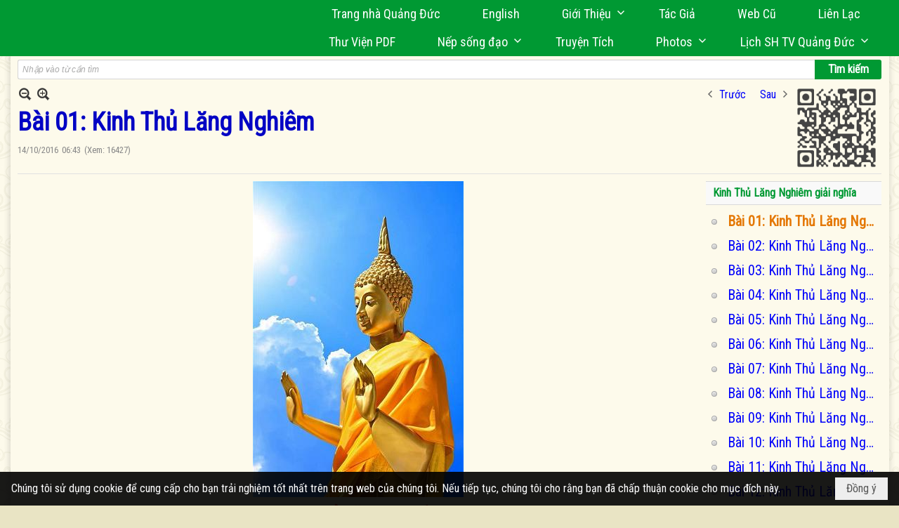

--- FILE ---
content_type: text/html; charset=utf-8
request_url: https://www.google.com/recaptcha/api2/anchor?ar=1&k=6LefkQcTAAAAAG-Bo_ww--wNpej57bbjW4h8paf2&co=aHR0cHM6Ly9xdWFuZ2R1Yy5jb206NDQz&hl=vi&v=PoyoqOPhxBO7pBk68S4YbpHZ&size=normal&anchor-ms=20000&execute-ms=30000&cb=2g0zsi1kemht
body_size: 49540
content:
<!DOCTYPE HTML><html dir="ltr" lang="vi"><head><meta http-equiv="Content-Type" content="text/html; charset=UTF-8">
<meta http-equiv="X-UA-Compatible" content="IE=edge">
<title>reCAPTCHA</title>
<style type="text/css">
/* cyrillic-ext */
@font-face {
  font-family: 'Roboto';
  font-style: normal;
  font-weight: 400;
  font-stretch: 100%;
  src: url(//fonts.gstatic.com/s/roboto/v48/KFO7CnqEu92Fr1ME7kSn66aGLdTylUAMa3GUBHMdazTgWw.woff2) format('woff2');
  unicode-range: U+0460-052F, U+1C80-1C8A, U+20B4, U+2DE0-2DFF, U+A640-A69F, U+FE2E-FE2F;
}
/* cyrillic */
@font-face {
  font-family: 'Roboto';
  font-style: normal;
  font-weight: 400;
  font-stretch: 100%;
  src: url(//fonts.gstatic.com/s/roboto/v48/KFO7CnqEu92Fr1ME7kSn66aGLdTylUAMa3iUBHMdazTgWw.woff2) format('woff2');
  unicode-range: U+0301, U+0400-045F, U+0490-0491, U+04B0-04B1, U+2116;
}
/* greek-ext */
@font-face {
  font-family: 'Roboto';
  font-style: normal;
  font-weight: 400;
  font-stretch: 100%;
  src: url(//fonts.gstatic.com/s/roboto/v48/KFO7CnqEu92Fr1ME7kSn66aGLdTylUAMa3CUBHMdazTgWw.woff2) format('woff2');
  unicode-range: U+1F00-1FFF;
}
/* greek */
@font-face {
  font-family: 'Roboto';
  font-style: normal;
  font-weight: 400;
  font-stretch: 100%;
  src: url(//fonts.gstatic.com/s/roboto/v48/KFO7CnqEu92Fr1ME7kSn66aGLdTylUAMa3-UBHMdazTgWw.woff2) format('woff2');
  unicode-range: U+0370-0377, U+037A-037F, U+0384-038A, U+038C, U+038E-03A1, U+03A3-03FF;
}
/* math */
@font-face {
  font-family: 'Roboto';
  font-style: normal;
  font-weight: 400;
  font-stretch: 100%;
  src: url(//fonts.gstatic.com/s/roboto/v48/KFO7CnqEu92Fr1ME7kSn66aGLdTylUAMawCUBHMdazTgWw.woff2) format('woff2');
  unicode-range: U+0302-0303, U+0305, U+0307-0308, U+0310, U+0312, U+0315, U+031A, U+0326-0327, U+032C, U+032F-0330, U+0332-0333, U+0338, U+033A, U+0346, U+034D, U+0391-03A1, U+03A3-03A9, U+03B1-03C9, U+03D1, U+03D5-03D6, U+03F0-03F1, U+03F4-03F5, U+2016-2017, U+2034-2038, U+203C, U+2040, U+2043, U+2047, U+2050, U+2057, U+205F, U+2070-2071, U+2074-208E, U+2090-209C, U+20D0-20DC, U+20E1, U+20E5-20EF, U+2100-2112, U+2114-2115, U+2117-2121, U+2123-214F, U+2190, U+2192, U+2194-21AE, U+21B0-21E5, U+21F1-21F2, U+21F4-2211, U+2213-2214, U+2216-22FF, U+2308-230B, U+2310, U+2319, U+231C-2321, U+2336-237A, U+237C, U+2395, U+239B-23B7, U+23D0, U+23DC-23E1, U+2474-2475, U+25AF, U+25B3, U+25B7, U+25BD, U+25C1, U+25CA, U+25CC, U+25FB, U+266D-266F, U+27C0-27FF, U+2900-2AFF, U+2B0E-2B11, U+2B30-2B4C, U+2BFE, U+3030, U+FF5B, U+FF5D, U+1D400-1D7FF, U+1EE00-1EEFF;
}
/* symbols */
@font-face {
  font-family: 'Roboto';
  font-style: normal;
  font-weight: 400;
  font-stretch: 100%;
  src: url(//fonts.gstatic.com/s/roboto/v48/KFO7CnqEu92Fr1ME7kSn66aGLdTylUAMaxKUBHMdazTgWw.woff2) format('woff2');
  unicode-range: U+0001-000C, U+000E-001F, U+007F-009F, U+20DD-20E0, U+20E2-20E4, U+2150-218F, U+2190, U+2192, U+2194-2199, U+21AF, U+21E6-21F0, U+21F3, U+2218-2219, U+2299, U+22C4-22C6, U+2300-243F, U+2440-244A, U+2460-24FF, U+25A0-27BF, U+2800-28FF, U+2921-2922, U+2981, U+29BF, U+29EB, U+2B00-2BFF, U+4DC0-4DFF, U+FFF9-FFFB, U+10140-1018E, U+10190-1019C, U+101A0, U+101D0-101FD, U+102E0-102FB, U+10E60-10E7E, U+1D2C0-1D2D3, U+1D2E0-1D37F, U+1F000-1F0FF, U+1F100-1F1AD, U+1F1E6-1F1FF, U+1F30D-1F30F, U+1F315, U+1F31C, U+1F31E, U+1F320-1F32C, U+1F336, U+1F378, U+1F37D, U+1F382, U+1F393-1F39F, U+1F3A7-1F3A8, U+1F3AC-1F3AF, U+1F3C2, U+1F3C4-1F3C6, U+1F3CA-1F3CE, U+1F3D4-1F3E0, U+1F3ED, U+1F3F1-1F3F3, U+1F3F5-1F3F7, U+1F408, U+1F415, U+1F41F, U+1F426, U+1F43F, U+1F441-1F442, U+1F444, U+1F446-1F449, U+1F44C-1F44E, U+1F453, U+1F46A, U+1F47D, U+1F4A3, U+1F4B0, U+1F4B3, U+1F4B9, U+1F4BB, U+1F4BF, U+1F4C8-1F4CB, U+1F4D6, U+1F4DA, U+1F4DF, U+1F4E3-1F4E6, U+1F4EA-1F4ED, U+1F4F7, U+1F4F9-1F4FB, U+1F4FD-1F4FE, U+1F503, U+1F507-1F50B, U+1F50D, U+1F512-1F513, U+1F53E-1F54A, U+1F54F-1F5FA, U+1F610, U+1F650-1F67F, U+1F687, U+1F68D, U+1F691, U+1F694, U+1F698, U+1F6AD, U+1F6B2, U+1F6B9-1F6BA, U+1F6BC, U+1F6C6-1F6CF, U+1F6D3-1F6D7, U+1F6E0-1F6EA, U+1F6F0-1F6F3, U+1F6F7-1F6FC, U+1F700-1F7FF, U+1F800-1F80B, U+1F810-1F847, U+1F850-1F859, U+1F860-1F887, U+1F890-1F8AD, U+1F8B0-1F8BB, U+1F8C0-1F8C1, U+1F900-1F90B, U+1F93B, U+1F946, U+1F984, U+1F996, U+1F9E9, U+1FA00-1FA6F, U+1FA70-1FA7C, U+1FA80-1FA89, U+1FA8F-1FAC6, U+1FACE-1FADC, U+1FADF-1FAE9, U+1FAF0-1FAF8, U+1FB00-1FBFF;
}
/* vietnamese */
@font-face {
  font-family: 'Roboto';
  font-style: normal;
  font-weight: 400;
  font-stretch: 100%;
  src: url(//fonts.gstatic.com/s/roboto/v48/KFO7CnqEu92Fr1ME7kSn66aGLdTylUAMa3OUBHMdazTgWw.woff2) format('woff2');
  unicode-range: U+0102-0103, U+0110-0111, U+0128-0129, U+0168-0169, U+01A0-01A1, U+01AF-01B0, U+0300-0301, U+0303-0304, U+0308-0309, U+0323, U+0329, U+1EA0-1EF9, U+20AB;
}
/* latin-ext */
@font-face {
  font-family: 'Roboto';
  font-style: normal;
  font-weight: 400;
  font-stretch: 100%;
  src: url(//fonts.gstatic.com/s/roboto/v48/KFO7CnqEu92Fr1ME7kSn66aGLdTylUAMa3KUBHMdazTgWw.woff2) format('woff2');
  unicode-range: U+0100-02BA, U+02BD-02C5, U+02C7-02CC, U+02CE-02D7, U+02DD-02FF, U+0304, U+0308, U+0329, U+1D00-1DBF, U+1E00-1E9F, U+1EF2-1EFF, U+2020, U+20A0-20AB, U+20AD-20C0, U+2113, U+2C60-2C7F, U+A720-A7FF;
}
/* latin */
@font-face {
  font-family: 'Roboto';
  font-style: normal;
  font-weight: 400;
  font-stretch: 100%;
  src: url(//fonts.gstatic.com/s/roboto/v48/KFO7CnqEu92Fr1ME7kSn66aGLdTylUAMa3yUBHMdazQ.woff2) format('woff2');
  unicode-range: U+0000-00FF, U+0131, U+0152-0153, U+02BB-02BC, U+02C6, U+02DA, U+02DC, U+0304, U+0308, U+0329, U+2000-206F, U+20AC, U+2122, U+2191, U+2193, U+2212, U+2215, U+FEFF, U+FFFD;
}
/* cyrillic-ext */
@font-face {
  font-family: 'Roboto';
  font-style: normal;
  font-weight: 500;
  font-stretch: 100%;
  src: url(//fonts.gstatic.com/s/roboto/v48/KFO7CnqEu92Fr1ME7kSn66aGLdTylUAMa3GUBHMdazTgWw.woff2) format('woff2');
  unicode-range: U+0460-052F, U+1C80-1C8A, U+20B4, U+2DE0-2DFF, U+A640-A69F, U+FE2E-FE2F;
}
/* cyrillic */
@font-face {
  font-family: 'Roboto';
  font-style: normal;
  font-weight: 500;
  font-stretch: 100%;
  src: url(//fonts.gstatic.com/s/roboto/v48/KFO7CnqEu92Fr1ME7kSn66aGLdTylUAMa3iUBHMdazTgWw.woff2) format('woff2');
  unicode-range: U+0301, U+0400-045F, U+0490-0491, U+04B0-04B1, U+2116;
}
/* greek-ext */
@font-face {
  font-family: 'Roboto';
  font-style: normal;
  font-weight: 500;
  font-stretch: 100%;
  src: url(//fonts.gstatic.com/s/roboto/v48/KFO7CnqEu92Fr1ME7kSn66aGLdTylUAMa3CUBHMdazTgWw.woff2) format('woff2');
  unicode-range: U+1F00-1FFF;
}
/* greek */
@font-face {
  font-family: 'Roboto';
  font-style: normal;
  font-weight: 500;
  font-stretch: 100%;
  src: url(//fonts.gstatic.com/s/roboto/v48/KFO7CnqEu92Fr1ME7kSn66aGLdTylUAMa3-UBHMdazTgWw.woff2) format('woff2');
  unicode-range: U+0370-0377, U+037A-037F, U+0384-038A, U+038C, U+038E-03A1, U+03A3-03FF;
}
/* math */
@font-face {
  font-family: 'Roboto';
  font-style: normal;
  font-weight: 500;
  font-stretch: 100%;
  src: url(//fonts.gstatic.com/s/roboto/v48/KFO7CnqEu92Fr1ME7kSn66aGLdTylUAMawCUBHMdazTgWw.woff2) format('woff2');
  unicode-range: U+0302-0303, U+0305, U+0307-0308, U+0310, U+0312, U+0315, U+031A, U+0326-0327, U+032C, U+032F-0330, U+0332-0333, U+0338, U+033A, U+0346, U+034D, U+0391-03A1, U+03A3-03A9, U+03B1-03C9, U+03D1, U+03D5-03D6, U+03F0-03F1, U+03F4-03F5, U+2016-2017, U+2034-2038, U+203C, U+2040, U+2043, U+2047, U+2050, U+2057, U+205F, U+2070-2071, U+2074-208E, U+2090-209C, U+20D0-20DC, U+20E1, U+20E5-20EF, U+2100-2112, U+2114-2115, U+2117-2121, U+2123-214F, U+2190, U+2192, U+2194-21AE, U+21B0-21E5, U+21F1-21F2, U+21F4-2211, U+2213-2214, U+2216-22FF, U+2308-230B, U+2310, U+2319, U+231C-2321, U+2336-237A, U+237C, U+2395, U+239B-23B7, U+23D0, U+23DC-23E1, U+2474-2475, U+25AF, U+25B3, U+25B7, U+25BD, U+25C1, U+25CA, U+25CC, U+25FB, U+266D-266F, U+27C0-27FF, U+2900-2AFF, U+2B0E-2B11, U+2B30-2B4C, U+2BFE, U+3030, U+FF5B, U+FF5D, U+1D400-1D7FF, U+1EE00-1EEFF;
}
/* symbols */
@font-face {
  font-family: 'Roboto';
  font-style: normal;
  font-weight: 500;
  font-stretch: 100%;
  src: url(//fonts.gstatic.com/s/roboto/v48/KFO7CnqEu92Fr1ME7kSn66aGLdTylUAMaxKUBHMdazTgWw.woff2) format('woff2');
  unicode-range: U+0001-000C, U+000E-001F, U+007F-009F, U+20DD-20E0, U+20E2-20E4, U+2150-218F, U+2190, U+2192, U+2194-2199, U+21AF, U+21E6-21F0, U+21F3, U+2218-2219, U+2299, U+22C4-22C6, U+2300-243F, U+2440-244A, U+2460-24FF, U+25A0-27BF, U+2800-28FF, U+2921-2922, U+2981, U+29BF, U+29EB, U+2B00-2BFF, U+4DC0-4DFF, U+FFF9-FFFB, U+10140-1018E, U+10190-1019C, U+101A0, U+101D0-101FD, U+102E0-102FB, U+10E60-10E7E, U+1D2C0-1D2D3, U+1D2E0-1D37F, U+1F000-1F0FF, U+1F100-1F1AD, U+1F1E6-1F1FF, U+1F30D-1F30F, U+1F315, U+1F31C, U+1F31E, U+1F320-1F32C, U+1F336, U+1F378, U+1F37D, U+1F382, U+1F393-1F39F, U+1F3A7-1F3A8, U+1F3AC-1F3AF, U+1F3C2, U+1F3C4-1F3C6, U+1F3CA-1F3CE, U+1F3D4-1F3E0, U+1F3ED, U+1F3F1-1F3F3, U+1F3F5-1F3F7, U+1F408, U+1F415, U+1F41F, U+1F426, U+1F43F, U+1F441-1F442, U+1F444, U+1F446-1F449, U+1F44C-1F44E, U+1F453, U+1F46A, U+1F47D, U+1F4A3, U+1F4B0, U+1F4B3, U+1F4B9, U+1F4BB, U+1F4BF, U+1F4C8-1F4CB, U+1F4D6, U+1F4DA, U+1F4DF, U+1F4E3-1F4E6, U+1F4EA-1F4ED, U+1F4F7, U+1F4F9-1F4FB, U+1F4FD-1F4FE, U+1F503, U+1F507-1F50B, U+1F50D, U+1F512-1F513, U+1F53E-1F54A, U+1F54F-1F5FA, U+1F610, U+1F650-1F67F, U+1F687, U+1F68D, U+1F691, U+1F694, U+1F698, U+1F6AD, U+1F6B2, U+1F6B9-1F6BA, U+1F6BC, U+1F6C6-1F6CF, U+1F6D3-1F6D7, U+1F6E0-1F6EA, U+1F6F0-1F6F3, U+1F6F7-1F6FC, U+1F700-1F7FF, U+1F800-1F80B, U+1F810-1F847, U+1F850-1F859, U+1F860-1F887, U+1F890-1F8AD, U+1F8B0-1F8BB, U+1F8C0-1F8C1, U+1F900-1F90B, U+1F93B, U+1F946, U+1F984, U+1F996, U+1F9E9, U+1FA00-1FA6F, U+1FA70-1FA7C, U+1FA80-1FA89, U+1FA8F-1FAC6, U+1FACE-1FADC, U+1FADF-1FAE9, U+1FAF0-1FAF8, U+1FB00-1FBFF;
}
/* vietnamese */
@font-face {
  font-family: 'Roboto';
  font-style: normal;
  font-weight: 500;
  font-stretch: 100%;
  src: url(//fonts.gstatic.com/s/roboto/v48/KFO7CnqEu92Fr1ME7kSn66aGLdTylUAMa3OUBHMdazTgWw.woff2) format('woff2');
  unicode-range: U+0102-0103, U+0110-0111, U+0128-0129, U+0168-0169, U+01A0-01A1, U+01AF-01B0, U+0300-0301, U+0303-0304, U+0308-0309, U+0323, U+0329, U+1EA0-1EF9, U+20AB;
}
/* latin-ext */
@font-face {
  font-family: 'Roboto';
  font-style: normal;
  font-weight: 500;
  font-stretch: 100%;
  src: url(//fonts.gstatic.com/s/roboto/v48/KFO7CnqEu92Fr1ME7kSn66aGLdTylUAMa3KUBHMdazTgWw.woff2) format('woff2');
  unicode-range: U+0100-02BA, U+02BD-02C5, U+02C7-02CC, U+02CE-02D7, U+02DD-02FF, U+0304, U+0308, U+0329, U+1D00-1DBF, U+1E00-1E9F, U+1EF2-1EFF, U+2020, U+20A0-20AB, U+20AD-20C0, U+2113, U+2C60-2C7F, U+A720-A7FF;
}
/* latin */
@font-face {
  font-family: 'Roboto';
  font-style: normal;
  font-weight: 500;
  font-stretch: 100%;
  src: url(//fonts.gstatic.com/s/roboto/v48/KFO7CnqEu92Fr1ME7kSn66aGLdTylUAMa3yUBHMdazQ.woff2) format('woff2');
  unicode-range: U+0000-00FF, U+0131, U+0152-0153, U+02BB-02BC, U+02C6, U+02DA, U+02DC, U+0304, U+0308, U+0329, U+2000-206F, U+20AC, U+2122, U+2191, U+2193, U+2212, U+2215, U+FEFF, U+FFFD;
}
/* cyrillic-ext */
@font-face {
  font-family: 'Roboto';
  font-style: normal;
  font-weight: 900;
  font-stretch: 100%;
  src: url(//fonts.gstatic.com/s/roboto/v48/KFO7CnqEu92Fr1ME7kSn66aGLdTylUAMa3GUBHMdazTgWw.woff2) format('woff2');
  unicode-range: U+0460-052F, U+1C80-1C8A, U+20B4, U+2DE0-2DFF, U+A640-A69F, U+FE2E-FE2F;
}
/* cyrillic */
@font-face {
  font-family: 'Roboto';
  font-style: normal;
  font-weight: 900;
  font-stretch: 100%;
  src: url(//fonts.gstatic.com/s/roboto/v48/KFO7CnqEu92Fr1ME7kSn66aGLdTylUAMa3iUBHMdazTgWw.woff2) format('woff2');
  unicode-range: U+0301, U+0400-045F, U+0490-0491, U+04B0-04B1, U+2116;
}
/* greek-ext */
@font-face {
  font-family: 'Roboto';
  font-style: normal;
  font-weight: 900;
  font-stretch: 100%;
  src: url(//fonts.gstatic.com/s/roboto/v48/KFO7CnqEu92Fr1ME7kSn66aGLdTylUAMa3CUBHMdazTgWw.woff2) format('woff2');
  unicode-range: U+1F00-1FFF;
}
/* greek */
@font-face {
  font-family: 'Roboto';
  font-style: normal;
  font-weight: 900;
  font-stretch: 100%;
  src: url(//fonts.gstatic.com/s/roboto/v48/KFO7CnqEu92Fr1ME7kSn66aGLdTylUAMa3-UBHMdazTgWw.woff2) format('woff2');
  unicode-range: U+0370-0377, U+037A-037F, U+0384-038A, U+038C, U+038E-03A1, U+03A3-03FF;
}
/* math */
@font-face {
  font-family: 'Roboto';
  font-style: normal;
  font-weight: 900;
  font-stretch: 100%;
  src: url(//fonts.gstatic.com/s/roboto/v48/KFO7CnqEu92Fr1ME7kSn66aGLdTylUAMawCUBHMdazTgWw.woff2) format('woff2');
  unicode-range: U+0302-0303, U+0305, U+0307-0308, U+0310, U+0312, U+0315, U+031A, U+0326-0327, U+032C, U+032F-0330, U+0332-0333, U+0338, U+033A, U+0346, U+034D, U+0391-03A1, U+03A3-03A9, U+03B1-03C9, U+03D1, U+03D5-03D6, U+03F0-03F1, U+03F4-03F5, U+2016-2017, U+2034-2038, U+203C, U+2040, U+2043, U+2047, U+2050, U+2057, U+205F, U+2070-2071, U+2074-208E, U+2090-209C, U+20D0-20DC, U+20E1, U+20E5-20EF, U+2100-2112, U+2114-2115, U+2117-2121, U+2123-214F, U+2190, U+2192, U+2194-21AE, U+21B0-21E5, U+21F1-21F2, U+21F4-2211, U+2213-2214, U+2216-22FF, U+2308-230B, U+2310, U+2319, U+231C-2321, U+2336-237A, U+237C, U+2395, U+239B-23B7, U+23D0, U+23DC-23E1, U+2474-2475, U+25AF, U+25B3, U+25B7, U+25BD, U+25C1, U+25CA, U+25CC, U+25FB, U+266D-266F, U+27C0-27FF, U+2900-2AFF, U+2B0E-2B11, U+2B30-2B4C, U+2BFE, U+3030, U+FF5B, U+FF5D, U+1D400-1D7FF, U+1EE00-1EEFF;
}
/* symbols */
@font-face {
  font-family: 'Roboto';
  font-style: normal;
  font-weight: 900;
  font-stretch: 100%;
  src: url(//fonts.gstatic.com/s/roboto/v48/KFO7CnqEu92Fr1ME7kSn66aGLdTylUAMaxKUBHMdazTgWw.woff2) format('woff2');
  unicode-range: U+0001-000C, U+000E-001F, U+007F-009F, U+20DD-20E0, U+20E2-20E4, U+2150-218F, U+2190, U+2192, U+2194-2199, U+21AF, U+21E6-21F0, U+21F3, U+2218-2219, U+2299, U+22C4-22C6, U+2300-243F, U+2440-244A, U+2460-24FF, U+25A0-27BF, U+2800-28FF, U+2921-2922, U+2981, U+29BF, U+29EB, U+2B00-2BFF, U+4DC0-4DFF, U+FFF9-FFFB, U+10140-1018E, U+10190-1019C, U+101A0, U+101D0-101FD, U+102E0-102FB, U+10E60-10E7E, U+1D2C0-1D2D3, U+1D2E0-1D37F, U+1F000-1F0FF, U+1F100-1F1AD, U+1F1E6-1F1FF, U+1F30D-1F30F, U+1F315, U+1F31C, U+1F31E, U+1F320-1F32C, U+1F336, U+1F378, U+1F37D, U+1F382, U+1F393-1F39F, U+1F3A7-1F3A8, U+1F3AC-1F3AF, U+1F3C2, U+1F3C4-1F3C6, U+1F3CA-1F3CE, U+1F3D4-1F3E0, U+1F3ED, U+1F3F1-1F3F3, U+1F3F5-1F3F7, U+1F408, U+1F415, U+1F41F, U+1F426, U+1F43F, U+1F441-1F442, U+1F444, U+1F446-1F449, U+1F44C-1F44E, U+1F453, U+1F46A, U+1F47D, U+1F4A3, U+1F4B0, U+1F4B3, U+1F4B9, U+1F4BB, U+1F4BF, U+1F4C8-1F4CB, U+1F4D6, U+1F4DA, U+1F4DF, U+1F4E3-1F4E6, U+1F4EA-1F4ED, U+1F4F7, U+1F4F9-1F4FB, U+1F4FD-1F4FE, U+1F503, U+1F507-1F50B, U+1F50D, U+1F512-1F513, U+1F53E-1F54A, U+1F54F-1F5FA, U+1F610, U+1F650-1F67F, U+1F687, U+1F68D, U+1F691, U+1F694, U+1F698, U+1F6AD, U+1F6B2, U+1F6B9-1F6BA, U+1F6BC, U+1F6C6-1F6CF, U+1F6D3-1F6D7, U+1F6E0-1F6EA, U+1F6F0-1F6F3, U+1F6F7-1F6FC, U+1F700-1F7FF, U+1F800-1F80B, U+1F810-1F847, U+1F850-1F859, U+1F860-1F887, U+1F890-1F8AD, U+1F8B0-1F8BB, U+1F8C0-1F8C1, U+1F900-1F90B, U+1F93B, U+1F946, U+1F984, U+1F996, U+1F9E9, U+1FA00-1FA6F, U+1FA70-1FA7C, U+1FA80-1FA89, U+1FA8F-1FAC6, U+1FACE-1FADC, U+1FADF-1FAE9, U+1FAF0-1FAF8, U+1FB00-1FBFF;
}
/* vietnamese */
@font-face {
  font-family: 'Roboto';
  font-style: normal;
  font-weight: 900;
  font-stretch: 100%;
  src: url(//fonts.gstatic.com/s/roboto/v48/KFO7CnqEu92Fr1ME7kSn66aGLdTylUAMa3OUBHMdazTgWw.woff2) format('woff2');
  unicode-range: U+0102-0103, U+0110-0111, U+0128-0129, U+0168-0169, U+01A0-01A1, U+01AF-01B0, U+0300-0301, U+0303-0304, U+0308-0309, U+0323, U+0329, U+1EA0-1EF9, U+20AB;
}
/* latin-ext */
@font-face {
  font-family: 'Roboto';
  font-style: normal;
  font-weight: 900;
  font-stretch: 100%;
  src: url(//fonts.gstatic.com/s/roboto/v48/KFO7CnqEu92Fr1ME7kSn66aGLdTylUAMa3KUBHMdazTgWw.woff2) format('woff2');
  unicode-range: U+0100-02BA, U+02BD-02C5, U+02C7-02CC, U+02CE-02D7, U+02DD-02FF, U+0304, U+0308, U+0329, U+1D00-1DBF, U+1E00-1E9F, U+1EF2-1EFF, U+2020, U+20A0-20AB, U+20AD-20C0, U+2113, U+2C60-2C7F, U+A720-A7FF;
}
/* latin */
@font-face {
  font-family: 'Roboto';
  font-style: normal;
  font-weight: 900;
  font-stretch: 100%;
  src: url(//fonts.gstatic.com/s/roboto/v48/KFO7CnqEu92Fr1ME7kSn66aGLdTylUAMa3yUBHMdazQ.woff2) format('woff2');
  unicode-range: U+0000-00FF, U+0131, U+0152-0153, U+02BB-02BC, U+02C6, U+02DA, U+02DC, U+0304, U+0308, U+0329, U+2000-206F, U+20AC, U+2122, U+2191, U+2193, U+2212, U+2215, U+FEFF, U+FFFD;
}

</style>
<link rel="stylesheet" type="text/css" href="https://www.gstatic.com/recaptcha/releases/PoyoqOPhxBO7pBk68S4YbpHZ/styles__ltr.css">
<script nonce="AUyQQ4QksX1fbOSD7T_8Yw" type="text/javascript">window['__recaptcha_api'] = 'https://www.google.com/recaptcha/api2/';</script>
<script type="text/javascript" src="https://www.gstatic.com/recaptcha/releases/PoyoqOPhxBO7pBk68S4YbpHZ/recaptcha__vi.js" nonce="AUyQQ4QksX1fbOSD7T_8Yw">
      
    </script></head>
<body><div id="rc-anchor-alert" class="rc-anchor-alert"></div>
<input type="hidden" id="recaptcha-token" value="[base64]">
<script type="text/javascript" nonce="AUyQQ4QksX1fbOSD7T_8Yw">
      recaptcha.anchor.Main.init("[\x22ainput\x22,[\x22bgdata\x22,\x22\x22,\[base64]/[base64]/[base64]/[base64]/[base64]/[base64]/KGcoTywyNTMsTy5PKSxVRyhPLEMpKTpnKE8sMjUzLEMpLE8pKSxsKSksTykpfSxieT1mdW5jdGlvbihDLE8sdSxsKXtmb3IobD0odT1SKEMpLDApO08+MDtPLS0pbD1sPDw4fFooQyk7ZyhDLHUsbCl9LFVHPWZ1bmN0aW9uKEMsTyl7Qy5pLmxlbmd0aD4xMDQ/[base64]/[base64]/[base64]/[base64]/[base64]/[base64]/[base64]\\u003d\x22,\[base64]\\u003d\x22,\x22wrVvei0ow4wuw4zCnsO+C8Obw7nCthDDg3gYWlHDlMKUNDtkw6/CrTfCr8K1woQBcjHDmMO8CEnCr8O1O14/[base64]/Dh8OUwo3CvcKqwqHDjsOFV8KPwoApUMKpw4AZwqfChxsVwpRmw4jDmzLDoi4VB8OEN8OaTylPwrcaaMKkEsO5eTt1Fn7DgxPDlkTCoRHDo8OsV8OGwo3Dqj58wpMtZsKYEQfCmsOew4RQX39xw7ITw7xcYMOWwqEIIlHDlyQ2wqZFwrQ0WXEpw6nDs8O2R3/Cjx3CusKCQMK/C8KFAiJ7fsKew4zCocKnwrd4W8KQw5d1EjkiRjvDm8K2wrh7wqE6MsKuw6QTGVlUFD3DuRlOwp7CgMKRw5bChXlRw7UUcBjCm8KrO1dXwp/CssKOZAxRPmrDj8OYw5AQw5HDqsK3KXsFwpZiQsOzWMKBehrDpw0rw6hSw77DncKgN8OmfQccw4/Cvnlgw7LDnMOkwpzChV01bTXCjsKww4ZDJGhGAsK1Cg9Sw7xvwowrTU3DqsOGA8OnwqhKw5FEwrcww4dUwpwNw6nCo1nCqnU+EMO1Lwc4VMO2NcOuMyXCkT4pFHNVGz4rB8KVwpN0w586wp/[base64]/L8Olw5nDncOfwo3CpCrCpWrDmmpKw5nCpgzChMOswo3DkwXDq8K1wqdIw6d/w5I6w7Q6EDXCrBfDhFMjw5HCugpCC8ONwpEgwp5fCMKbw6zCr8OIPsK9wo7Dkg3CmgLCpjbDlsKyKyUuwoRLWXI/wpTDonoSMhvCk8KPO8KXNW/DlsOER8KuVMKaVn7DlhDCocOYTX4FRcO6RsOFwpLDm0nDok43wp/DpMO8V8OUw5HCpHPDvMOew4DDhMK2eMOVwoHDlBV6w5JABsKBw67Du1NCbVPDtjpTw53Cq8KKWcObw7/Ds8KeMsKKw6lZasOETMKREsKXP0c4wrJJwpdwwqBXwq/[base64]/DoWsGGi3DvsO8wqV5w4XCi8OywqzDpX3ClyQwHmIpAMOHwrxmZcOFw5vDlsKFZMKEFMKmwrErwrjDjlrDtcKid2ljNwnDtMKPV8OHwqrDncKfaQjDqjbDvllnw6/CiMO1woM4wrzCinbDtnzDmhd2Q2MRL8K0DcO6UMOpwqYGwpUfdVbDmHhrw7QuJQbDkMOJw4AbX8K5wqJEP1VRw4FMw5waEsO0PBrCmzAUVsKRHDgWacKFwos4w5vCk8OQdXPDvhLDo0/CucONAF/CjMO/w6XDuVrDmsOswprDggpXw4PCgMOVPwA9wp0yw7waIhDDvmxOPMObwr5bwp/[base64]/CtixdwroIFsOPwpLDucK5fsOjwo7Cl8Kew75tCyrDjsOiw4vCtsOTZ1nDtQAuw5fCuHA7worCpCzDp2NiVmJRZsORBmFseUzDg2LDrMOIwr7DksKFOFfCthLCpjEADCHCosOVwqoGwopiw61Sw7UsMxDDlWjCjcOHHcOWesOua2Z6wrvCoFBUw7DCiHTDvcOFccOiSz/CosOnwrPDqMK0w5wkw7XCrMOhw6LDqno4wp5OG0zDjsKZw5TCucK/[base64]/Cm8OyKG9+EcOJw5xkbwtDKH7Cn8OGa2IpFBjCsUw4w53CjBd3woXChTrDo39bw6PCrsOnYwfCv8OodcKYw4RufcOswpdgw5Vnwr/Cp8ODwoBsd1fCgcKfLyhGwoXCvVRaBcOvAVrDrGAkRGLDhcKGd3jCmsOZw4x7wrTCp8KOAMOwej/DuMOMI35RNVsBc8OhEFY5w5peL8O2w7LDlHNYHDHCuCnCp0lUc8O2w7piP0lKaTXCj8Oqw5c2EMOxf8O6VkdMwpdlw67CkTDCjMOHw7/DicKyw7PDvRonwpXCnEsMwqPDocO3YsKIwpTCk8K4YgjDj8KCSMK7AMKZw49zCcO8d3jDg8KtJx/CmMOSwoHDm8OSN8KBw5rDq3jCg8OJdMKQwrghISTDmcOCFMOtwqt3wq8jw6orPMKxSz5Iwocvw4lYEcKywp/[base64]/w4HDqMKawp3CtQUPMcOsw5PDtMKUw6h/IiYPM8Oiw7nDn0csw5BFwqPCq0shw7vCgn3CmMKmw5vDisOPwofCtcKzVsOlGMKDUcOpw5NVw4lOw69zw4PCiMOQw7cxJsKKfWTCnS7DljzCqcKtwqPCnyrCuMK/bWhAaifDoDfCiMO5WMOle0fDpsOhJ3d2bMOQeQXCrMOzAcKGw7AaRnFDw5rDrsKqw6LDmQYwwqHDmcKVLsKMe8OkWgnCom1oWifDg2/CtlzDsQUvwpprFMOmw5lQL8OPdsK3H8KiwoxLIhDDiMKpw4BaGMO5wodOwrHCugw3w7fDkiwCUVBfSyDCicKkw7dTwoPDrsOdw5BUw6vDjnIBw7cObMKjQcOWRcKIwpHCtMKoDBvDj2kmwoAVwqgYw4UFw5dQaMKdw6nCgmdwLsOPWj/DicKBd2bCrH87YmTDjXDDqHjDjsK2wrpOwpJ1Cw/DqhsWw7rCjsKDw5JaZ8KxQA/DtibDocOew48FecOuw5NtRMOMwrLCpMKiw43DtMK3wp9ww6YpVcO3wqATwrHCqDpcW8O1w7TCijxawp/ChsKfMglYwrF6wr3DosKcwo0ffMKIwpY3wozDl8O8MsK8MsO3w6szDi7Cq8Ouw5l5IBTDiWjCrzsyw6HCok46wojCnMOrBsKjJRUkwq7DucKACk/DmcKALzvDjE7CsC3DqD91U8OxHcObasOlw4lDw5EswqXDj8K5woTCkxbCk8ODwpYTw5XDhmzCnXwVMxkAPCPCksKhwrNfDMOzwowKwrcJwqJcQcK+w6/[base64]/wp8Iw4nCggQJEVg4w7rDukMNw63CpsKSKMOvwrBKGcOUcsOFw4wPwrrDmMK4wqzDjS7DrgXDsgnChSTCs8O+fVnDnMOvw51JRV/[base64]/CnU15IMOVwoDCp8KFeCvDr8KzWVJ2wodEIsOnwr/Dj8O/wrx2AGYIwrd8ecOzLxXDnsKBwqEAw7zDv8K+DcKZKMOBasKPMMOqw73CoMKnwrDDqnXDvcOaTsOKwr4nAHDDpVrCjsO5w6zCgsKGw4bDljjCmcOrwqpzTMK/[base64]/[base64]/CgTRkHATCtG7Dq8Oew5tcMgXDrW3Ds8OjwoUbwpjDsUHDjiBdwqTCnD3Dn8OiRFwbIWrCnhvDisOBwrvCscKdKXfCp1nCmcOjVcOMw6zCsDFkw4cxOMKoaVRpS8Ohwosmw7TDojxsbMKWXQ1sw5/CrcKpwqPDqMOyw4fCuMKgw6wjI8KCwpd/wp7CkMKRXGsfw4XDiMK7wpXCvMKab8ONw7AeBldkwoI3wrtQPkBVw44DMcKtwosCEB3Djw1aY2fCjcKpw5vDm8Ogw6hSM0/CkCDCmhrDkMO9AS7CrgDClsKAw5V5w7TDmcOOdMOEwqAvOlVhw5LDiMOaJ0NafMOBWcO0eG7Dk8O+wrdcPsOEJjEXw6TCiMOIasOCw7TClWnDvV4OanM4YwvDiMOcwo/Cvn5DecO9P8KNw4vDjsOccMKqw5xnfcOqwrcNw55pw6jDv8O6VcKdw47CnMKoBsOYwozDjMOYw6XCqW/Dkzd0w6hVKMKPwpPClcKMZMK2w7HDpcOnBRs/w7vDgcOuCcKzdcOUwpEJRcOBJsKSw7FmVMKcRhJ0wpzCh8KeVWxpDcOzw5DDsQ1QUirCucOUGcOXUX8XXWPDj8KuJT5BfXMqCsKzAQPDgsOiScKyM8OdwqXCo8OBew/Cs09pw6jDt8O9wq/Cr8KARg7DlWfDkMOdw4MybgfCucO7w7fChcKfWMKCw4A6F37CoGZcDw/[base64]/DrsO2CcOATlliKsOdaSgKwrPDp8O6w7vCvMOBwq4vw75JCcOPwp3DnVrDgFlVwqJMw6l/w7jCilUIUlFjwrYGw7bCt8KfNkAYd8Klw5giATNCw7RmwoYINwZjw5vCpnrDgXM9S8KlQBHCucObNU99NF7DiMOUwqTDjSsLU8Oiw73CqDlzKlTDvCjDvXE+wolULcKRw7fCnsKWCX8pw43CrgPDkzZSwqoMw5nCn00WWzkSworCn8KrGcKFDDfCr1/DnsK8w4LDtWBZUcOga3fDiiTCnMObwp1LQR/CvcKlbTJCJyLDmcO4wq5Cw6DDrsOpw47CncOwwo/CpADDn2lsBz1pw5/CvMOjITbDhcO2wqliwoHDosOvw4rCkMOUw5rClsOFwoXCp8KHPMOSTcKVw4/DnVNdwqrDhBIxZcKMJCgQKMOXw5h5wr9Mw5jDnMOJBUV7woINacOKwrRXw7nCtkzCiHLCsHIfwobCnVpSw4ZJLnDCsFDCpsO2P8OcSQEVYcOVT8OiPQnDijrCusONVjfDqMOJwoTDsiQFcMOEdMOxw4wze8KQw5vDthM/w6zCs8OsGCfDkzzCt8OQw4vDvSbDqk04E8K6GjzDgVzDqsOSw70qa8KHVTcTa8KEw4XCkQLDqcK8NcKHw6/DicKuw5g8RC3Ds2DDuzxCw5NfwovClcKQw4LCuMKww7bDpTlrBsKWJlIMQB7DoUIKwrDDl3TCnkTCo8O+wooxwpodLsKbZMKZb8Ktw7UjaADDnsKmw6VNXcOYdyTCqcKQwobDo8OsEzbCgiJERMK8w7zChX/CqWjCiBXClsKeE8OGw7JndsOGUx0/[base64]/Dhi7CpBnCrn9twrXCncOxFEfCoHtAdlLChlTCuVIjwpRuw5jCnMK6w4LDtHDDgcKDw7DDqsO1w68REsOwIsKlTxt2ayAIe8Kqw6skwp5nw5kWw4kZw5RMwq0Fw7LDisOcLyVYwrUxayDDkMOAEsKXw7fCssOhOMOrDhTDsz/CgsKjQAXChcKfw6PCtMOrRMOYdcOyD8KoZDLDisKxfDoewrRTE8OPw7EDwpnDksKyNxF7wo82WsO4XcK8Ej7DnG3DoMOxIsOWTMORCsKBT11fw4gvw5Qlw7MGWcOhw7/[base64]/CpcKpCkRvwrQqw6Fxw4bDrF07fhc+HMOuw6kdZTDCsMKdecKiIcK9w7ttw43CqwbCqkfChSXDvcKXDcObHlJHIzNiXcKvF8OyPcOBJC4xw5zCq2zDu8OPAcKNwpPCmMKwwrIme8O/w57DphDDt8Kqwo3DoFZ+wrcOwqvCqMK/w7jDiUHDqxIOwo3Cj8K4w5kqwqfDuRw6wp7Cry90IMOeb8Oxw5VkwqpuwovDq8KJQi1Wwq8Mw7/CiD3Dln/DqmfDpU4Ww4JEQMKUUHHDoUpBWWwhGsKSwoDCiU1Jw7/DrcK4w5rDggsEI3UNwr/CsWTDlwYEW1gcZcKzwoBHbMOqw7rChw02DcOew6rCrsKsdcOJOsOKwocbRMOsBEgrSMOiw6LCscKLwrZ8w4gfWWjChifDvMOTw6/DrcOxcAx1Z3w8EEzDs3/CgirCjTdZwovCrUbCtjHCh8K1w5wFwp4TMHscZMOQw6nClw4AwpbCkR9BwrHCjU40w4EUw7lWw7QcwprCq8OABsOOw4tCQVJfw4PDnlrCksKtQlZ+wpPDvjo4HMOFDhEhBj5cN8ObwpLDvsKSYcKowpbDng/[base64]/CpkXDqVXCvA7DllLDr27CgcOYwrc5w6l2w6PCimtkwqJawrXCr13CrsKcw5bDuMOeY8OywpN4CBwtwrPCn8OHw4dtw5PCt8KyACvDoVDDtknCncKnScOow6BQw5xfwpNIw4U0w6UUw4nDucK1U8O1wpPDhsKYZMK3SMO6a8KWEcOJw5HCh2gkw78wwpg5w5/DjHjDqWfCsCLDvUPDni3Cvy83VUIqwqbCiw3DuMKdFiwyDRjDo8KIcSHDpx3DmwzCncK7wpDDssKdDGTDjw0Owps7w5xfwqo9wqpZE8OSLlddWUnCr8Klw6hJw4MsB8OPwrlEw7/[base64]/w6XCqsOxwqvDuMKuEsK5w7hewoMtwqVWw7TCri9Lw7HCogTDkHjDvxZkZMOcwotmw6cME8OgwpPDuMKfSQLCrD41dgLCscKFasK4woTCiw/CiHoSeMKgw7JBw4lVNHYYw5LDnsOMUMOWV8KtwqRbwrDCo0vCkcK/YhjCpQXCjMOcw7hoMRTCg0hIwrRUwrYBClvCscOxw7ZScX3DgcKxEw3DkBpLw6LChGDDtEjCoCl7w73DuU3CvwJTIjs2w5zCvXzCk8K9cFBzcMOJXmjCp8OHwrbDij7CjcO1f2l2wrEXwrcLDjHCoAjCjsOpw647wrXDlxHChlt/[base64]/w6vDi8KdcRLCpcKqOQzCjnAlWsOvw6nDgcK0w5UoG1FbZ0XCl8Ofw6AoUsKgAUvDrMO4S1rCgcKqwqJiasOaBsKGcMKTAMKnwqtCwqzCjA4dwoZhw57Dty1uwrLCm18bwp3DjHcaCMOSwr5pw7/DlmbCqkEOwrLCjsOsw6zChsKgwqVyI19AQXvCgB59R8KbQCHCmsOZcQhrfcOjw7pCJTQWT8Oew7jDrAbCpcOjZ8ONVsOgYsKPw5ROOj80Unk+fC00wrzDsX1wFCNBwr9Lw4YFwp3Dph9wZgJiEXnCscK9w4p7aRgdIcOXwo/DoD/Cq8OxCWrDh2dYEiB8wqPCvypswosmf1rCp8O4wpXCqxPCgFjDrCwAw7fDqcKZw4Jhw5Fqf1LCsMKmw7fDicKnbMOuO8Oxw5xkw60wTyTDjcKiwpDCiyUTfm/CqcOpXcKzw4kPwqHCv31+E8OVGcKwYUPCpWgpOlrDjgPDjMOGwp0TSsKyBMKjw5lBEsKBJMOBwrvCsnjCl8OWw6QzQcOdSzYofsOrw7/CmcOyw5TCnX5Rw6VkwpjCnmcOFilxw5XCmhLDs3koQAwsDxFbw5jDnQt8ATxxdsKlw4QPw6LCi8O3RMOgwqRAJMKYOMK1X3Faw5TDpwXDlMKgwpvCg2zDhUrDpC82Rz8pVVQzTsK4wqdpwpF4GzYXw5/Cnj5aw6jComNvwq49CWDCsGUmw6/CssKiw4tiEFTCtGfCqcKtN8KvwojDoE0lesKWwrzDrcOvBzA5wpnCtsKOZcOzwqzDrzTDtn8ye8KmwpvDtsKydsKmwrwIw6hJVCjCoMK2HEE/[base64]/CvHrChGQjwrPDh8K4DRFWw6XDjjDCucOwbMK6w7IswpYkw7w4V8O4PcKiw6XDssKPND13w5HCnsK/w7kIbsK+w6XClBrCu8O0w7wew6LCt8KWwrHClcKjw4jDhMKxw5gKw6LCqsOQM30CF8Olw6XDoMKowopXODluwod0HGvChwLDnMKOw5jCgcKlecK1bDbCh31pwq54w6x8worDkGXDksOEcAPDmkPDo8Oiw6vDqgDDhF/Cg8OewpppBybCj2szwpZFw4d7w4ZEE8OSFhhtw7/CgMOTwrnCsCPCiiPCsnvClnzCokcie8OtXmpId8OfwrnDk3Zmw4/[base64]/DrMKXFSdfw5nDjcOJwrnDvX3DvgFywrVvYcO4d8OcwqXCusKowpzDmXDClMOhXcK+CsOMwoLDtGtiRUVwfcKmTcKED8KBwq/CgsOfw6UCw7pGw4HCvCU4wr3CpWvDinnCnm/DvEYfw6HDjMKiJ8KHwqFFcxcowpvCuMKnK3nCvTNSwqsvwrQiCMKQJ1QAdMKcDE3DsEp1wpwFwq7DpsOXccOGGsOqwqYqw4bDqsKCPMKYbMO0EMK8JEl5wrnDvsKfcifCjkHDuMKkYFAafREbGwrDnMO9PcOcwodUEsOmw6VrBCzCsD3ChUjCrUbDo8Oyfh/Dk8O+P8K8wrwvQcKjfQjCqsKrawMHV8O/PRA/w5Q2R8KyfCfDusKowqjChjFAdMKoRzITwqE5w7HCp8KcJMK8QsOJw4REwpXDgsKxwrzDv3M1LMOww6BqwoPDqGcGw6jDuQXCqsKiwq40w4zDmyTDlxE+w5loYMKew7LCg2/Dq8KhwpLDmcODw6orJ8OrwqUGTMKcfsKrQsKKwpjDuQZSw6xaSHIpBUhjST/[base64]/DhWnDoX/CkCnCscKdJcKMNMKwGsKBHnrCvnpLwp7CrHdsGn0GCCDDkmbCtQ/[base64]/CqsOKRcOOYcKpesO8YsKALcKFwrHCtxcdwrdcfcOOGsKUw41/[base64]/[base64]/DlVw/R2DChAjDnEp0AWbDqQTCqMKzwr7Ch8KVwr4CX8OMfcOhw4rDqx/CkUrCpj7DpgbDglfCi8Ozw5tFwqxww6ZebiXCgMOowprDoMKuw5vChyHDiMK7w5wQMA4Rw4UXw7tNFBvClMO4wqp2w7lWbzTDr8KVPMK7SlN6wox/MxDDg8K9wp7CvcKdTCvDgh7CgMOVJ8OaZcK2wpHDnMKbKx9/wrfChsOIU8KzN2jDqn7Cr8KMw6olJzDDmCnCv8Kqw7bDpkkkTsOCw4AEw4QgwpAIfB1pLAwywpzDtD8oDMKTwohlwqV7wrrCmsOew4rCjF0PwpcXwrQ+YWpfwqJbwpAAwqfCtSRKwr/Dt8O9w5UvKMOpccOpw5ExwpvCggzDisONw7zDosKDw64FecOswrgDccKGwpnDncKKwr9mbMKgwo5MwqLCsTXCq8KewrwRIsKmYmFVwpnCmMO+I8KfZ1RnI8K0w6JgQMKkdsKpw68TbRZLYcK/MsKmwos5OMOaUcKtw54Jw4LDgjbDrMOGw57CoVjDtcKrKX3CvMO4PMO1AMOlw7bDkB9UBMKJwprDvcKjNcOowq0hwpnClTAMw6Ifc8KWw5XClcOUaMOHSmjCsTkOURpNVDvCqzrCh8KvQVsEwrXDvn9uw6zDjcK4wq/Cn8O8Ak3ChAfDrQ3Dk3dLPsOqChEnwqfClcOIFMOdOmINFMKew7oUw6XDtMODdcK3RmHDhh/[base64]/w4AKZMOdwqPDmCbDs8KJXgh1wqwMwq/[base64]/[base64]/[base64]/[base64]/Q8KbFijCpyMXw4nDrXI8HMKVwoPCuXwQdjHCq8OBCQ0yITTDpT4NwpRzw55pZHFXwr0/PsKbLsKqBztBU3FXwpHDjMKNSjXCuQQsFAjCp34/HMO5A8KIw61tXkZzw507w4XCuxDCg8KVwotwTEnDjMObUlrDhy0bw5l6MAR3TApgwqzDocODwqfCrMKsw4jDsUfCslpCOcOqwr1yFsKKCkDDojgowrXDq8KXwqvDo8KTwq/DggrDiDHDq8OGw4YwwrLCssKoD0phfsOdw6XDi2/CiBnCmgfCkcKAPwhICUIHH3tFw78vwpxVwr3CjcKNwqJBw6fDvB7Co3jDtQsWBMKVMBkVL8KKE8O3wqvDucKHb2tXw7jDq8K7wrFew6XDicK4TE7DksKuQiLDgEkRwqlaRMKAd25vw7YEw4hVw63DkSHChlZSw5zDrMKswo5Cc8OuwqjDssOIwpDDuF/CswdXDRXCoMK7Wwcuw6dIwpFEwqzDlghbGsK2SHQ/aF7CqMKSwonDs2gRw4siMWUbAz9Dw6JxET4aw4tVw7o2VRpMwpfCg8O/w6zCqMKHw5Y2MMOxw7jDhcK3bjXDjHXCvsOUM8O6csOkw4LDq8KcBQdVTAzCtxAiT8OmKMKZNEIdTjYJwpYuw7jCksKsbhAJPcKjwrTDiMOkIMOQwonDosKuR3fDtmcnw5AkWg13w6Baw5TDmcKPN8KmTBchSMKzwrAaOF8TWT/DicKdw6JKw5bCkAbDhA0uTGFywqRtwrHDsMOQwokywobCmxHDs8OyNMOawqnDkMOcfE/DojbDo8O3w60KThQhw64LwoxVw6fCv1bDsDEpCcOCWR1SwqfCrxXChcKtAcK2E8OROMKPw5bChcK2w7J9VRl0w43DosOAw7HDjMKCwq4CP8K1U8KGw5lAwq/Dp27Ch8OAw4nCrE7DjmgkFlbCq8OPwoxSw7PCnnbCkMOXJMKQP8KDwrvDnMOnw6Ugw4PCvh/CnsKOw5PCoUXCnsOgNsOCFsKybQvCosK2asKrCEFYwqtLw4bDlFTCg8O+w4gTw6EEdC4pw4/[base64]/IijCjAHCscOjw7/Ct8KREwxew6J7wptJDVpgO8OsVMKow7XCgMO2GXvDlcOAwr5Yw5wVw7ZWwozClcKGYMOPwprDim/DmG/Cs8KbDcKbEBY9w6/Dv8KZwqjChQZqw77ClsKWw6s1DcOKGMO7KsOUUA5TS8Ouw63CtHgAS8OATH0UWyfCjW3CqsKEGGlNw6zDomZfwp1nPXDDtiNzwp/[base64]/[base64]/DkzHCgzzDtRHDgsOMTMOmwqfCr8Obw73Dm8Ocwq7DlE05DsOXenLCrTk3w5vCq2RWw7tkAFjCow7CrXrCusOzSsOMFMO0f8OAaRZ7CG45wpolFMKRw4vCv3wiw7skw4rDlsKwWMKBw5R1w67DmA/CtgEfBSLDpE/[base64]/DhBQAwq0IcsOjUwjDtsO7w4sTwoLCn3Aow4/[base64]/DiTXClnzCl8Oawo8bw67DsglUTWN4w5PCnxHCtQEmGRgwUcO8CcKZMm/Dg8O7FFE5RWTDqmHDnsORw6QLwpbCjsKZwo8mwqY/w4LCuV/DtsOGcQfChlvCszRMw5vCisODw65BZ8O+w73ChwZhw4nCksKCw4Qsw5bCqmNLaMODXwXDocKOPMOmw7c2w50ARFnDo8KaDxbCgUZOwoQeQ8OvwqfDlwXCq8KLwphzw7HDlUc/wpspw5nDgT3DuAfDucKPw6nCnTHDicKKw5rDs8OtwptGw7fDlA0SDBMQw7pDV8KnP8K/MsOuw6NiQBPDuGTCsSDCrsKDEB/CscKhwr3CqD5Hw4LCsMOzOjjCmnx4GcKPYhnDk0gXPWVYK8OBF0QiTBHDiEnCtGzDvsKUwqDCqcO4Z8OiFlPDqMKhRk5OWMK3w6BvBDnDs2EGIsK9w7zClMOAPsORwrjCgFfDlsONw7gwwqfDqXfDjcOaw6xkwrYJwo3Dr8K3E8KCw6giwrHCln7Drx54w6bDti/CnXTDisOxD8O+bMOcCk50wqFAwq4ywpfDriUbdgQJwqVwJsKZJ2QYwo/ClGAeMjLCqsOwQcOewrlmwqfCqcOFdMOHw47DncKYTCrDncKAQsONw7rDvFhVwosSw7bDjMKvInYNwp7CsgUCwobDpRXCvD8+UGfCsMOQw4jCmh9ow7vDl8K/K0FEw4zDqhoqwq/[base64]/CnU0bAcK5w7rCtsOYw7w8EG3CisKGesOUOzPDpgTDlE3Ct8KzHxbDmQbCim/DqsKYwobCs3MREFIGbDAvacK3IsKSw7DCqSHDtFIWw67Cu0pqGFrDsSrDlcOVwqjCl2Q8OMOkwrwhw7lpw7LDisKDwqoob8OAfhsEw4I9wpvCqsKgJCUCIXkbwppcw74gwp7DnzXCpcKqwopyOsKWwpbDmFfCkk7CqcK5Zi3CqCxlD2/DucKEbnQ5ey3CosKBbBQ4UcK5w54UHsO+w5vDk0rDr1Yjw6JSNRpCw4wBAiLDqHnCvw/Dv8OLw6vChHc2OnjDtX82wpTDhcKkemx6GFLCrjdTaMKnw4rChkLCoQ7CjsOlw63Dvj/CjEvDhMOpwobDn8KRS8O8w7tXLmheWl/Ck0TCqnsAwpLDisOMBgQ0LcOwwoXClGjCnghqwpjDi2xRcMKwR3XCiDDCjMKyIMOYKRXDusOkM8K/AcK+w7jDgDswPy7DmE8RwqZRwqnDrcK2QMKdU8K9bcOJw67DscO1wpQ8w4Msw6jDgkzCqgIxWldnwoAzw7LCiFdXSn08fDx/wo0XUmJPLsO9wovDk2TCrVkTF8K5w6xCw7Uyw7jDusObwpk1KkjCs8OoEmzCtxwGwqhbw7PDncK2OcOsw4p3w73DtVwTAMO6w53Dm2LDiUfDp8Kdw5NuwpZvLHIYwq3Dr8Kyw7rCqxhRwo3DpcKbwpp1XlxOwq/Doh/CjQ5ow7nDp1jDoTF5w6TDjQLCgUc2w4fCmR3DtsOeCMOtcsKWwqfCtRnCkMKVCMOLUzRhwp7Dq0rDnMKjw6nChMKbfsOlwrfDjUMaP8Ktw4/[base64]/DlcOXDAVbAgcTWMKCwoYiGXZIwqZVJjnCs3wBKxtGWTs/JiHDj8OywqbCncOnUMOgBCnCmhvDksKpfcOgw5zDghIENFYBw4vDmMOOckHDnMKTwqRTS8OIw5sdwonDrSrCoMOnaCJFLCQPX8KVXlQKw5DCkQXDlGvDhkbCksKuw4nDpElVdTolwqbDkGV0wps7w6cMGsO0ay7DkcKHe8O/wqpyRcOvw6DCjMKKdSfCiMKpwrpUwrjCgcOFSwtxDcOjwoDCv8Otw6khcmo6DAlow7TCk8Knwp3CocK/RMKkdsOPwrjDpMKmC2lZw69Ww7xVDEhzw4TDu2DCvhQUKMOww4BSNEoBwpDChcKyQUrDtm05XzxJT8K2ZMK/wqjDlMO1w4RHC8KIwoTDscOGwrgcMUEjacKmw5Bje8KIHQ3Cn1bDtmc7XMOUw7nDsHI3bVsGwofCmmkWwrfDolkUcl0lH8OGVQxYw63Cp0PCjcK5X8KIw5jChyNqwqVkZFk8VGbCg8OSw4h/[base64]/MMOvw55Nw6w9w7bCrsOzDlHCr8KTbiYOAcOtw4J3fHlvEXrDklnCgEcCwqgpwr51Fls+CsOAw5VdGzXDkjzDhUdPw4lQbm/[base64]/CvMK0ZSU+Wi7DtMKRwrXDlUgibMKPwo/CusOVwozCoMOZbQ7DlzvCrMO7TsKvw79EbmMcQyPDoGx1wrnDv3ReUsKwworCucOVDT4bwrB8wonDtQ/DjlItwqE/[base64]/LcKow6YTNwzDjyMHHEXDucKuwrkmbMK1ejBaw7Mlw4QKwqI1wqHDjHLClsOzeDU8NMKCesOSJMKRX2MKwqrDj3kew7ETRxXCisK9wrg9a2pNw5liwqHCgsK1B8KgWCg5V2fDhMK7EcO1dcKdTXYcO2PDq8KiScK1w5vDlR/Dl3xdJ03DsDIIbHIswpHDtjjDiAfDkFrCncOBwrHDlMK3HsK6L8Ofwq5EbHRcVsOHw5bCh8KWFcOhC3xjLsONw58bw6nDikBrwp3CscOEwqsow7FQw5LCsmzDrGDDpmTCi8K8UcKudlBAw5/[base64]/[base64]/[base64]/[base64]/wqNNwrDDm0N1eSDCpSnCuigyMHDDuwnDjRHClA3DnC0mKRpjBRTDig0oLnsmw5FjR8OiYnopXR7DmGN/wqd+AMKhW8OlAn5aV8OQwpXDsGBxfcKqU8ORacO9w6cmw4F4w5LCjGIYwrM4woXDrHHDv8OEKl/Dsl4rw5HChsOTw7Jgw7M/w49JHsKDwp1AwrXDkSXDow9lYTAqwoTDksKiO8O8JsOrFcKPwrzCrGLDsVXCg8KtelQAWHXDhUFvBcKQCQJSJcKXDsKgTEkFEi0ESsO/w5Yuw5oyw4vDvsKwMsOtw4IHwoDDhXRnw51uVcKmw7F/TTxuw6cyFMOEw5Z1YcK6wp3DisKWw6QZwrBvwo12VzsBEMKIw7YjEcKRw4LDqsKuw4wCKMKLAUgDwo01H8Okw7vDoXcNwqDDrmAuwp4WwrTDrcOHwr/CqsKqw47DhkpewrDCjCENBA3CnMOuw7sSC2VaXHDChyvDoXRZwqIqwqXDnVshwpvCoRnDpmPDjMKWeR7Dp0jDiRAjUhTCsMKIaFNXw5nDkk/DnTPDlV1xw7/[base64]/w78bLEYkw7AYU1rCssOEKQZZw77DpwbDh8OBw5LCqsKaw63CmcKGQ8OaBsKtwrd4dBFtcwfCncOPE8O3UcKCcMKewovChEfCjA/[base64]/GsKNwoU1UMOQw4tdwpNSfcO9Z8KEEEfCpzXDkh/CjcOMf8OzwoREPsKaw7odUcODLMOKewjDu8OuJTTCrAHDocOOQwXClANbwqoiwq7CvcOIEFzDs8KZw6Vfw7bCgFbDlhPCqcKfCC4VQsK/WsKQwq7CvMKPX8K1VRVnUi06w7HCpHTCjcK4wrzCn8OSCsO5BTvDiABxwq/[base64]/CscKsNsO/JWrDusOLHcOswrTDmyJxwp7CosO0ZMKhR8OrwrjCvwx/Sx/DngfDtU59w4tWworCisKqPcOSOsKywp4XAUhPwofCksKIw4DDpsOrw74sHCBmMcKWGcO8wqIeaAVxw7Jyw7HDncKZw6N0wqfCtRJww47DvmAvw6vCpMOCOSXCi8OVwpZmw5fDhB/CvlLDhsKDw7FhwqnCrn3Du8O+w7gpUsKKe1jDn8Kzw7lhJMOYGsKWwptIw4gPBMOmwqJrw4UmKiPCszADwo0oJBnCokxXMDjDnQ/[base64]/[base64]/CqcOwPn5jKi5uw5zCiTfCicKWwphdw43ChsKPwp7CosK6w60NOSwcwrkVw7hRXQMGY8O1KHDCuzdKWMO/[base64]/ChsOXeMKiw4LDiz/CqMKHEExawqETw6zDp8K9w7geA8K0YVDDi8K/w4zCmHbDhcKIVcOAwrIbCzApAyZdOzB3wpfDisOiAAt5w7nDujAdwoE/Y8KHw73CrcKBw6bCo0AkXCpRdzRZEWZOwqTDtjMLG8Ktw6IXw7jDgih5f8O4IsK5e8KjwpbCoMOZfWF6XC3ChGknGMOtBznCoRAYwrrDh8KARMO8w5vDhGXCtsKVw7VRwrBLFMKVw7bDscOEw6BOw7rDuMKbwr/Dsw/CvB7Cm0zCmsKvw7rDvDXCr8OLwrzDvsKVBEQ0w414w44cMsKFNVHDkMK4ZnbDjcOTCzbDhAvDp8K/NcO+TXIywrnCs28lw65cwpckwqnDrQTDlsKaScKvw4s0cyc3CcOOS8K3CmTCsXJnw44BaGtswq/Cv8KuWwPCuEbCk8KOXk3Du8OzSCN/GMKFw7LCgyd4w67DjsKawp3DrFEoTMOvYRFAKA0bw7Q8bUMARcKsw4ZQJndmd2TDoMK7wrXCrcO9w7hmWx4hwqjCsCfChz3DocOmwqU1OMOQGXh3w5lZMsKnwpk8BMOOw7k8wq/[base64]/OMOSKE4xMn3Cq8KyNcKKwq/Dk8OFw7nDjT0zBcKbwp/DmAh9PsORwoFTM23Diix7f2MawqzDlcO5wqvDglTDkQ8ZIcKUfFcHw4bDg11kworDlAPCtX1AwqbCsQs1CT3Dt0ZQwq3DrErCmcKgwooMXMKMwoJuIyvCoxbDsEdFD8Ovw5Qsc8OfHQg6GRxeCi/ComIVOsObH8OVwpIWbE8hwr0xw5fCsCN/B8ONcsKxQBrDhRRjZ8O1w4TCnMOaEsOUw7l/w73DthUUO3VuP8OMMX7Cs8Oqw4gjBcO/[base64]/[base64]/CvnjDi23DtsKFJcKJURLCicKxOGrCtcO1DsOvw6ojw5c7d3I1w4wiJSjCvsKyw6zDj3ZrwpV4VcK8PMO8N8Kzw5UzN1VVw5vDhsKWD8KcwqbCrMO/S15SfcKswqLDo8Ktw53CscKKKGLCpMO5w7DCp03DlCXDpgUadw3Dq8OOwpIpH8K8wrh2L8OPYsOqw5QgQkfClwLCsmPCkmPDrcO3LiXDpTwKw5/DshjCksO3Gi1swovCj8OLw416w4pUISlFKSksHcOVw4Idw784w5XCoHMuw4tawqlBwoxOwoXCisKxUMOJJWkbDcKHwp8MNsOIw7rChMKKw5tUd8Obw5Fsc0dyfcK9clvCrcOuwot7w5QHw5fDs8OsXcOfRHfCusK/wqYiJcOAXideOsKqRBEWYkhBfsODaUrCvErCuBtTLXHCtU4ewo9jw4oPw4vCscOvwo3DvsKgRsK0GG/DqXfDiR8mCcOBU8K5b3MRw4rDix1eYcK8w75hw7YGwoVewrw4w7/DnMONRMOrSsOgQUsbwqZIw6wzwqvDi0l4Am3DhAJULHIcw7d8D04dwq4lHAvDoMObTiYACxE4w7zCk0FAYMKDwrYtw7zCs8KvCxhwwpLDjjl0wqZkFGjDh1UoasKcwotDwrvDr8OUasO5Tn/Dtzcjwq7CusKvcwFSw4LCknAkw4bCjkTDi8K3woMbBcKAwrtga8OtNBvDjz5Vwr1sw5AQwqPComnDisOjGHjDlBfDiAPDn3bCr0Nbw6BhXFjCqVvCpVAXcsKhw7PDusKvMhzCtXR/wqfDj8OFwpEBNS3DicO3GcK0DMKxwohHNU3ChMKHUUPCucOwWQgdF8OZwobDmDfCmcOQw6PCsGPDlEY5w5bDmsOKdcKZw7vClMKWw7nCp13DigIZHMOlGX3Cvn/DlmwfI8K1LT0pw7JWUBtYK8KfwqXCkMKjY8KWwovDs1Y0wqsmwr7CqgTDqMOZwqYzw5TDlTTDjkXDpWFhJ8OoZUvDjQXDswrDrMKpwr0Swr/CvcOmLX7DpX9awqYebMKbE1DDqjI5TnHDlcKuAUlfwrxYw7R9wqwUw5FEXcK0JMOGw5pZwqgLEsKzXMOlwqofw6/DkwkDwrhOw4nDqcKLw7/CiExiw4/CvsOQGsKdw6bCocOEw6knQTQyHsOmFsOhNz1XwoYBScOMwofDq1USPhvClcKMwrdgKMKUW1/[base64]/Dt3YGw5zDsnNdLVcOLMOrIh4aMQXDoQF3dz8PZik/OSDDiz/[base64]/[base64]/[base64]\\u003d\\u003d\x22],null,[\x22conf\x22,null,\x226LefkQcTAAAAAG-Bo_ww--wNpej57bbjW4h8paf2\x22,0,null,null,null,0,[16,21,125,63,73,95,87,41,43,42,83,102,105,109,121],[1017145,623],0,null,null,null,null,0,null,0,1,700,1,null,0,\[base64]/76lBhmnigkZhAoZnOKMAhk\\u003d\x22,0,0,null,null,1,null,0,1,null,null,null,0],\x22https://quangduc.com:443\x22,null,[1,1,1],null,null,null,0,3600,[\x22https://www.google.com/intl/vi/policies/privacy/\x22,\x22https://www.google.com/intl/vi/policies/terms/\x22],\x22qVgSHwxj9i+fx4mJaOiSYy2OtlQvHctx3NQRM2YecII\\u003d\x22,0,0,null,1,1768793858765,0,0,[227,154,18,159,102],null,[153],\x22RC-FBYKBB680wToaw\x22,null,null,null,null,null,\x220dAFcWeA6amAYESFqlMTV0PX-M6ehU93fGekdfrKjeCDwF9W_qwkAXWWfuQgEpJCNJGBUMFvAl9qLEYTJzqfbtD7tx4WfvduErUg\x22,1768876658749]");
    </script></body></html>